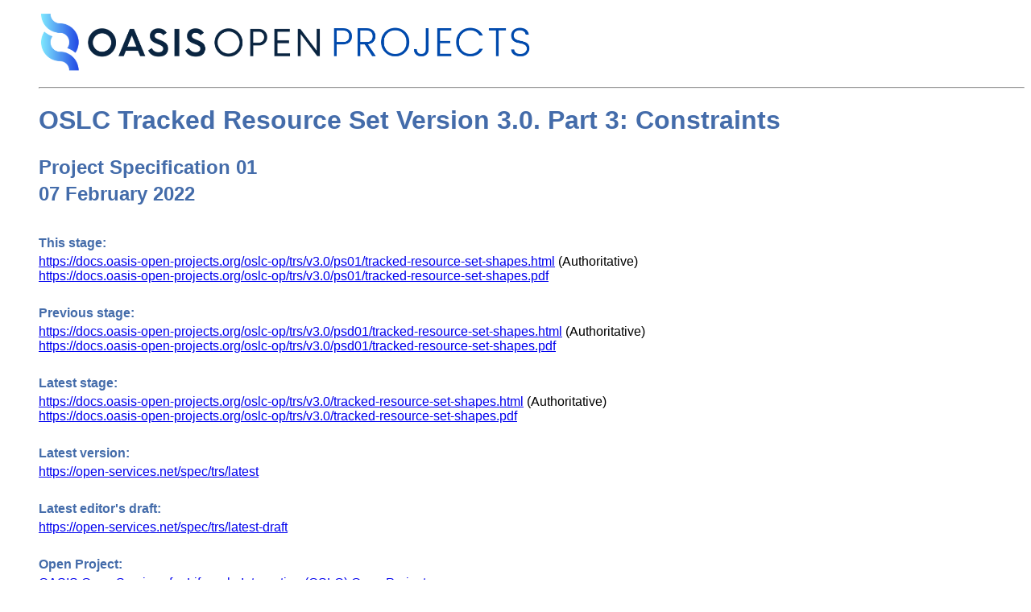

--- FILE ---
content_type: text/html
request_url: https://docs.oasis-open-projects.org/oslc-op/trs/v3.0/ps01/tracked-resource-set-shapes.html
body_size: 9756
content:
<!DOCTYPE html>
<html lang="en" typeof="bibo:Document oasis:PS" about="" property="dcterms:language" content="en">
<head>
<base href="https://docs.oasis-open-projects.org/oslc-op/trs/v3.0/ps01/tracked-resource-set-shapes.html">
    <meta charset="utf-8">
    <title>OSLC Tracked Resource Set Version 3.0. Part 3: Constraints</title>
    <meta name="description" content="Specifies the standard constraints on the OSLC Tracked Resource Set vocabulary terms.">
    
    
  <style>/*****************************************************************
 * ReSpec 3 CSS
 * Robin Berjon - http://berjon.com/
 *****************************************************************/

/* --- INLINES --- */
em.rfc2119 {
    text-transform:     lowercase;
    font-variant:       small-caps;
    font-style:         normal;
    font-weight:        bold;
    font-size:          105%;
    color:              #900;
}

h1 acronym, h2 acronym, h3 acronym, h4 acronym, h5 acronym, h6 acronym, a acronym,
h1 abbr, h2 abbr, h3 abbr, h4 abbr, h5 abbr, h6 abbr, a abbr {
    border: none;
}

dfn {
    font-weight:    bold;
}

a.internalDFN {
    color:  inherit;
    border-bottom:  1px solid #99c;
    text-decoration:    none;
}

a.externalDFN {
    color:  inherit;
    border-bottom:  1px dotted #ccc;
    text-decoration:    none;
}

a.bibref {
    text-decoration:    none;
}

cite .bibref {
    font-style: normal;
}

code {
    color:  #B02525;
    font-weight: 600;
    font-family: monospace;
}

code.escape {
    font-style: italic;
}

code.noescape {
    font-style: normal;
    color: rgb(0, 0, 0);
    font-weight: normal;
}

/* --- TOC --- */
.toc a, .tof a {
    text-decoration:    none;
}

a .secno, a .figno {
    color:  #000;
}

ul.tof, ol.tof {
    list-style: none outside none;
}

.caption {
    margin-top: 0.5em;
    font-style:   italic;
}

/* --- TABLE --- */
table.simple {
    border-spacing: 0;
    border-collapse:    collapse;
    border-bottom:  3px solid #005a9c;
}

.simple th {
    background: #005a9c;
    color:  #fff;
    padding:    3px 5px;
    text-align: left;
}

.simple th[scope="row"] {
    background: inherit;
    color:  inherit;
    border-top: 1px solid #ddd;
}

.simple td {
    padding:    3px 10px;
    border-top: 1px solid #ddd;
}

.simple tr:nth-child(even) {
    background: #f0f6ff;
}

/* --- DL --- */

dd {
    margin-bottom:  1em;
    padding-top: 5px;
    padding-bottom: 10px;
}

dd > p:first-child {
    margin-top: 0;
}

dd > p:last-child {
    margin-bottom: 0;
}
dd.p-author {
    padding-bottom: 0;
    margin-bottom:  0;
}

li {
   margin-bottom: 6px;
}

@media print {
    .removeOnSave {
        display: none;
    }
}


/* --- OASIS Open Project formatting */

#respecHeader dd {
    margin: 0;
  }

#respecHeader dt.loc-heading {
font-weight: 700;
}

h1, h2, h3, h4, dt.loc-heading {
color: #446CAA;
}

body#respecDocument h2 > #subtitle {
  line-height: 1.6em;
}

hr {
  page-break-before: always;
}

@media print {
    body > section {
        padding-top: 0 !important;
        margin-top: 0 !important;
    }

    h2 {
        margin-top: 0 !important;
    }

    hr.print {
        border: none;
    }
}


.break {
  page-break-before: always;
}

.nobreak {
  page-break-before: avoid;
}</style><style>@charset "UTF-8";
/* CSS Document */

.normal {
    font-weight: normal;
    color: black;
    font: normal 100% sans-serif;
}

.issue-open {
    border-color: #E05252;
    background: #FBE9E9;
    padding: 0.5em;
    margin: 1em 0;
    position: relative;
    clear: both;
    border-left-width: .5em;
    border-left-style: solid;
}

.issue-pending {
    border-color: #FAF602;
    background: #F7F6BC;
    padding: 0.5em;
    margin: 1em 0;
    position: relative;
    clear: both;
    border-left-width: .5em;
    border-left-style: solid;
}

.issue-closed {
    border-color: #009900;
    background: #BCF7CF;
    padding: 0.5em;
    margin: 1em 0;
    position: relative;
    clear: both;
    border-left-width: .5em;
    border-left-style: solid;
}

.issue-title {
    padding-right: 1em;
    min-width: 7.5em;
    font-weight: bold;
}

.atrisk {
    padding: 1em;
    margin: 1em 0em 0em;
    border: 1px solid #f00;
    background: #ffc;
}

.atrisktext {
    /* content:    "Feature At Risk"; */
    display: block;
    width: 150px;
    margin: -1.5em 0 0.5em 0;
    font-weight: bold;
    border: 1px solid #f00;
    background: #fff;
    padding: 3px 1em;
}

.archaic {
    background-color: rgba(238, 185, 183, 0.6);
}

.citationLabel {
    font-weight: bold;
}

.citationTitle {
    font-style: italic;
}

.red {
    color: #FF0000;
}

.indent {
    margin-left: 2em;
}

body     {
           margin-left: 3pc;
           font-family: sans-serif,arial, helvetica;
}

ul.toc {
    list-style-type: none;
}

.conformance {
    background-color: #FFFFA0;
 }

.conformance-label {
    text-transform:     lowercase;
    font-variant:       small-caps;
    font-style:         normal;
    color:              #00B900;
 }

 table.conformance-table {
    border: 1px solid gray;
    border-collapse: collapse;
    border-spacing: 0px;
    padding-left: 0.5em;
    padding-right: 1em;
    padding-top: 3px;
    padding-bottom: 0px;
    vertical-align: top;
}

table.conformance-table td {
    border: 1px solid gray;
    border-collapse: collapse;
    border-spacing: 0px;
    padding-left: 0.5em;
    padding-right: 2em;
    padding-top: 3px;
    padding-bottom: 0px;
    vertical-align: top;
}

table.conformance-table th {
    border: 1px solid gray;
    border-collapse: collapse;
    border-spacing: 0px;
    padding-left: 0.5em;
    padding-right: 2em;
    padding-top: 4px;
    padding-bottom: 2px;
    vertical-align: middle;
    text-align: left;
    font-weight: bold;
}

dl.spaced dt {
    margin-top: 12px;
    margin-bottom: 4px;
    font-weight: bold;

}
dl.spaced dd {
    margin-top: 4px;
    margin-bottom: 4px;
}

.normalText {
    color: black;
    font-family: inherit;
    font-size: 100%;
    font-weight: normal;
}

.red {
    color: #FF0000;
}
.indent {
    margin-left: 2em;
}

body     {
           margin-left: 3pc;
           font-family: sans-serif,arial, helvetica;
         }
ul.toc {
    list-style-type: none;
}

table.ruled {
    border: 1px solid gray;
    border-collapse: collapse;
    border-spacing: 0px;
    padding-left: 0.5em;
    padding-right: 1em;
    padding-top: 3px;
    padding-bottom: 0px;
    vertical-align: top;
}
table.ruled td {
    border: 1px solid gray;
    border-collapse: collapse;
    border-spacing: 0px;
    padding-left: 0.5em;
    padding-right: 1em;
    padding-top: 3px;
    padding-bottom: 0px;
    vertical-align: top;
}
table.ruled th {
    border: 1px solid gray;
    border-collapse: collapse;
    border-spacing: 0px;
    padding-left: 0.5em;
    padding-right: 1em;
    padding-top: 4px;
    padding-bottom: 2px;
    vertical-align: middle;
    text-align: center;
    font-weight: bold;
}


table.query {
    border: 1px solid gray;
    border-collapse: collapse;
    border-spacing: 0px;
    padding-left: 0.5em;
    padding-right: 1em;
    padding-top: 3px;
    padding-bottom: 0px;
    vertical-align: top;
}
table.query td {
    border: 1px solid gray;
    border-collapse: collapse;
    border-spacing: 0px;
    padding-left: 0.5em;
    padding-right: 1em;
    padding-top: 3px;
    padding-bottom: 0px;
    vertical-align: top;
}
table.query th {
    border: 1px solid gray;
    border-collapse: collapse;
    border-spacing: 0px;
    padding-left: 0.5em;
    padding-right: 1em;
    padding-top: 4px;
    padding-bottom: 2px;
    vertical-align: middle;
    text-align: center;
    font-weight: bold;
    color:  #fff;
    background: #005a9c;
}

body > section {
    padding-top: 12px;
    margin-top: 16px;
}</style><!--[if lt IE 9]><script src='https://www.w3.org/2008/site/js/html5shiv.js'></script><![endif]--></head>
  <body class="h-entry" style="" role="document" id="respecDocument"><div class="head" role="contentinfo" id="respecHeader">
  <p class="logo">
    
      <a href="https://www.oasis-open.org/" target="_blank"><img width="50%" src="https://docs.oasis-open-projects.org/templates/logo/open-projects-logo-2020-large.png" alt="OASIS Open Projects" border="0"></a>
      </p><hr class="nobreak">
    
  <p></p>
  <h1 class="title" id="title" property="dcterms:title">OSLC Tracked Resource Set Version 3.0. Part 3: Constraints</h1>
  <h2 id="project-specification-01-03-february-2022">
    
    <span property="bibo:subtitle" id="subtitle">Project Specification 01</span>
    
    
    <br>
    <span property="dcterms:issued" datatype="xsd:dateTime" content="2022-02-03T12:00:00.000Z"><time class="dt-published" datetime="2022-02-03T12:00:00.000Z">07 February 2022</time></span>
    
  </h2>
  <dl>
    
      
      <br>
      <dt class="loc-heading">This stage:</dt>
      <dd>
        <a class="u-url" href="https://docs.oasis-open-projects.org/oslc-op/trs/v3.0/ps01/tracked-resource-set-shapes.html">https://docs.oasis-open-projects.org/oslc-op/trs/v3.0/ps01/tracked-resource-set-shapes.html</a> (Authoritative)
        <br>
        
        <a class="u-url" href="https://docs.oasis-open-projects.org/oslc-op/trs/v3.0/ps01/tracked-resource-set-shapes.pdf">https://docs.oasis-open-projects.org/oslc-op/trs/v3.0/ps01/tracked-resource-set-shapes.pdf</a>
        
      </dd>
      
      
        <br><dt class="loc-heading">Previous stage:</dt>
        <dd>
          
          <a rel="dcterms:replaces" href="https://docs.oasis-open-projects.org/oslc-op/trs/v3.0/psd01/tracked-resource-set-shapes.html">https://docs.oasis-open-projects.org/oslc-op/trs/v3.0/psd01/tracked-resource-set-shapes.html</a> (Authoritative)
          <br>
          <a rel="dcterms:replaces" href="https://docs.oasis-open-projects.org/oslc-op/trs/v3.0/psd01/tracked-resource-set-shapes.pdf">https://docs.oasis-open-projects.org/oslc-op/trs/v3.0/psd01/tracked-resource-set-shapes.pdf</a>
          
          
        </dd>
      
      
      <br>
      <dt class="loc-heading">Latest stage:</dt>
      <dd>
        <a href="https://docs.oasis-open-projects.org/oslc-op/trs/v3.0/tracked-resource-set-shapes.html">https://docs.oasis-open-projects.org/oslc-op/trs/v3.0/tracked-resource-set-shapes.html</a> (Authoritative)
        
        <br>
        <a href="https://docs.oasis-open-projects.org/oslc-op/trs/v3.0/tracked-resource-set-shapes.pdf">https://docs.oasis-open-projects.org/oslc-op/trs/v3.0/tracked-resource-set-shapes.pdf</a>
        
      </dd>

      
      
      <br>
      <dt class="loc-heading">Latest version:</dt>
      <dd><a href="https://open-services.net/spec/trs/latest">https://open-services.net/spec/trs/latest</a></dd>
      
    
    
      <br><dt class="loc-heading">Latest editor's draft:</dt>
      <dd><a href="https://open-services.net/spec/trs/latest-draft">https://open-services.net/spec/trs/latest-draft</a></dd>
    
    
    
    
      <br><dt class="loc-heading">Open Project:</dt>
      <dd><a href="https://open-services.net/about/">OASIS Open Services for Lifecycle Integration (OSLC) Open Project</a></dd>
    
    
      <br><dt class="loc-heading">Project Chairs:</dt>
      <dd class="p-author h-card vcard"><span typeof="foaf:Person"><span property="foaf:name" class="p-name fn">Jim Amsden</span> (<span class="ed_mailto"><a class="u-email email" rel="foaf:mbox" href="mailto:jamsden@us.ibm.com">jamsden@us.ibm.com</a></span>), <a rel="foaf:workplaceHomepage" class="p-org org h-org h-card" href="https://www.ibm.com/">IBM</a></span>
</dd>
<dd class="p-author h-card vcard"><span typeof="foaf:Person"><span property="foaf:name" class="p-name fn">Andrii Berezovskyi</span> (<span class="ed_mailto"><a class="u-email email" rel="foaf:mbox" href="mailto:andriib@kth.se">andriib@kth.se</a></span>), <a rel="foaf:workplaceHomepage" class="p-org org h-org h-card" href="https://www.kth.se/">KTH</a></span>
</dd>

    
    <br><dt class="loc-heading">Editor:</dt>
    <dd class="p-author h-card vcard" rel="bibo:editor" inlist=""><span typeof="foaf:Person"><span property="foaf:name" class="p-name fn">Nick Crossley</span> (<span class="ed_mailto"><a class="u-email email" rel="foaf:mbox" href="mailto:nick_crossley@us.ibm.com">nick_crossley@us.ibm.com</a></span>), <a rel="foaf:workplaceHomepage" class="p-org org h-org h-card" href="http://www.ibm.com">IBM</a></span>
</dd>

    
    
    
     <br><dt class="loc-heading">Additional components:</dt>
     <dd>This specification is one component of a Work Product that also includes:
     <ul>
     
       <li>
       <span class="citationTitle">OSLC TRS Version 3.0. Part 1: Specification</span>.
       <a href="https://docs.oasis-open-projects.org/oslc-op/trs/v3.0/ps01/tracked-resource-set.html">https://docs.oasis-open-projects.org/oslc-op/trs/v3.0/ps01/tracked-resource-set.html</a>
       </li>
     
       <li>
       <span class="citationTitle">OSLC TRS Version 3.0. Part 2: Vocabulary</span>.
       <a href="https://docs.oasis-open-projects.org/oslc-op/trs/v3.0/ps01/tracked-resource-set-vocab.html">https://docs.oasis-open-projects.org/oslc-op/trs/v3.0/ps01/tracked-resource-set-vocab.html</a>
       </li>
     
       <li>
       <span class="citationTitle">OSLC TRS Version 3.0. Part 3: Constraints (this document)</span>.
       <a href="https://docs.oasis-open-projects.org/oslc-op/trs/v3.0/ps01/tracked-resource-set-shapes.html">https://docs.oasis-open-projects.org/oslc-op/trs/v3.0/ps01/tracked-resource-set-shapes.html</a>
       </li>
     
       <li>
       <span class="citationTitle">OSLC TRS Version 3.0: Part 4: Machine-readable RDF Vocabulary</span>.
       <a href="https://docs.oasis-open-projects.org/oslc-op/trs/v3.0/ps01/trs-vocab.ttl">https://docs.oasis-open-projects.org/oslc-op/trs/v3.0/ps01/trs-vocab.ttl</a>
       </li>
     
       <li>
       <span class="citationTitle">OSLC TRS Version 3.0: Part 5: Machine-readable Resource Shapes</span>.
       <a href="https://docs.oasis-open-projects.org/oslc-op/trs/v3.0/ps01/trs-shapes.ttl">https://docs.oasis-open-projects.org/oslc-op/trs/v3.0/ps01/trs-shapes.ttl</a>
       </li>
     
     </ul></dd>
    
    
    
    
     <br><dt class="loc-heading">RDF Namespaces:</dt>
     
       
          <dd><a href="http://open-services.net/ns/core/trs#">http://open-services.net/ns/core/trs#</a></dd>
       
     
       
          <dd><a href="http://open-services.net/ns/core/trspatch#">http://open-services.net/ns/core/trspatch#</a></dd>
       
     
    
    <br><dt class="loc-heading">Abstract:</dt>
    <dd>
      <p>This specification defines standard constraints on the vocabulary for Tracked Resource Sets.</p>
    </dd>
    <br><dt class="loc-heading">Status:</dt>
    <dd>
  
    <p>
      This document was last revised or approved by the <a href="https://open-services.net/about/">OASIS Open Services for Lifecycle Integration (OSLC) Open Project</a> on the above date.
      The level of approval is also listed above.
      Check the “Latest stage” location noted above for possible later revisions of this document.
      Any other numbered Versions and other technical work produced by the Open Project are listed at
      <a href="https://open-services.net/about/">https://open-services.net/about/</a>.
    </p>
    <p>
      Comments on this work can be provided by opening issues in the project repository
      or by sending email to the project’s public comment list
      <a href="mailto:oslc-op@lists.oasis-open-projects.org">oslc-op@lists.oasis-open-projects.org</a>.
    </p>
    <p>
        
      Note that any machine-readable content
      (<a href="https://www.oasis-open.org/policies-guidelines/tc-process-2017-05-26/#wpComponentsCompLang">Computer Language Definitions</a>)
      declared Normative for this Work Product is provided in separate plain text files.
      In the event of a discrepancy between any such plain text file and display content
      in the Work Product's prose narrative document(s), the content in the separate plain text file prevails.
    </p>
    
    
  

</dd>
    <br><dt class="loc-heading">Citation format:</dt>
    <dd>When referencing this specification the following citation format should be used:
    <p>
    <span class="citationLabel"><strong>[OSLC-TRS-v3.0]</strong></span><br>
    <span class="citationTitle">OSLC Tracked Resource Set Version 3.0. Part 3: Constraints</span>.
    Edited by Nick Crossley.
    07 February 2022.
    OASIS  Project Specification 01.
     <a class="u-url" href="https://docs.oasis-open-projects.org/oslc-op/trs/v3.0/ps01/tracked-resource-set-shapes.html">https://docs.oasis-open-projects.org/oslc-op/trs/v3.0/ps01/tracked-resource-set-shapes.html</a>.
     Latest stage: <a href="https://docs.oasis-open-projects.org/oslc-op/trs/v3.0/tracked-resource-set-shapes.html">https://docs.oasis-open-projects.org/oslc-op/trs/v3.0/tracked-resource-set-shapes.html</a>.
    </p>
    </dd>
  </dl>
  
  
</div>
    
    <hr class="print">

<h2 id="notices">Notices</h2>

  <p class="copyright">Copyright ©
    
    OASIS Open
    2022.
    All Rights Reserved.
  </p>
  <p>All capitalized terms in the following text have the meanings assigned to them in the
    OASIS Intellectual Property Rights Policy (the "OASIS IPR Policy").
    The full <a href="https://www.oasis-open.org/policies-guidelines/ipr/">Policy</a>
    may be found at the OASIS website.
  </p>

  
    <p>
      This specification is published under the <a href="https://creativecommons.org/licenses/by/4.0/legalcode">Attribution 4.0 International (CC BY 4.0)</a>.
      
        
          Portions of this specification are also provided under the <a href="https://www.apache.org/licenses/LICENSE-2.0">Apache License 2.0</a>.
        
      
    </p><p>All contributions made to this project have been made under the
      <a href="https://www.oasis-open.org/policies-guidelines/open-projects-process#individual-cla-exhibit">OASIS Contributor License Agreement (CLA)</a>.</p>
    <p></p>
    <p>
    For information on whether any patents have been disclosed that may be essential to implementing this specification,
    and any offers of patent licensing terms,
    please refer to the
    <a href="https://github.com/oasis-open-projects/administration/blob/master/IPR_STATEMENTS.md#open-services-for-lifecycle-collaboration-oslc-open-project">
    Open Projects IPR Statements page</a>.
    </p>
  
     <p>
       This document and translations of it may be copied and furnished to others,
       and derivative works that comment on or otherwise explain it or assist in its implementation
       may be prepared, copied, published, and distributed, in whole or in part,
       without restriction of any kind, provided that the above copyright notice
       and this section are included on all such copies and derivative works.
       However, this document itself may not be modified in any way,
       including by removing the copyright notice or references to OASIS,
       except as needed for the purpose of developing any document or deliverable
       produced by an OASIS Open Project or OASIS Technical Committee
       (in which case the rules applicable to copyrights,
       as set forth in the OASIS IPR Policy, must be followed)
       or as required to translate it into languages other than English.
     </p>
     <p>
       The limited permissions granted above are perpetual and will not be revoked by OASIS
       or its successors or assigns.
     </p>
     <p>
       This document and the information contained herein is provided on an "AS IS" basis
       and OASIS DISCLAIMS ALL WARRANTIES, EXPRESS OR IMPLIED, INCLUDING BUT NOT LIMITED TO ANY WARRANTY
       THAT THE USE OF THE INFORMATION HEREIN WILL NOT INFRINGE ANY OWNERSHIP RIGHTS OR ANY IMPLIED
       WARRANTIES OF MERCHANTABILITY OR FITNESS FOR A PARTICULAR PURPOSE.
     </p>
     <p>
       OASIS requests that any OASIS Party or any other party that believes it has patent claims
       that would necessarily be infringed by implementations of this OASIS Project Specification
       or OASIS Standard, to notify the OASIS TC Administrator and provide an indication of its
       willingness to grant patent licenses to such patent claims in a manner consistent with the
       IPR Mode of the OASIS Technical Committee that produced this specification.
     </p>
     <p>
       OASIS invites any party to contact the OASIS TC Administrator if it is aware of a claim of ownership
       of any patent claims that would necessarily be infringed by implementations of this specification
       by a patent holder that is not willing to provide a license to such patent claims in a manner
       consistent with the IPR Mode of the OASIS Open Project that produced this specification.
       OASIS may include such claims on its website, but disclaims any obligation to do so.
     </p>
     <p>
       OASIS takes no position regarding the validity or scope of any intellectual property
       or other rights that might be claimed to pertain to the implementation or use of
       the technology described in this document or the extent to which any license under
       such rights might or might not be available;
       neither does it represent that it has made any effort to identify any such rights.
       Information on OASIS' procedures with respect to rights in any document or deliverable
       produced by an OASIS Technical Committee can be found on the OASIS website.
       Copies of claims of rights made available for publication and any assurances of licenses
       to be made available, or the result of an attempt made to obtain a general license
       or permission for the use of such proprietary rights by implementers or users of this
       OASIS Open Project Specification or OASIS Standard, can be obtained from the OASIS TC Administrator.
       OASIS makes no representation that any information or list of intellectual property rights
       will at any time be complete, or that any claims in such list are, in fact, Essential Claims.
     </p>
    
     <p>
       The name "OASIS" is a trademark of <a href="https://www.oasis-open.org">OASIS</a>,
       the owner and developer of this specification,
       and should be used only to refer to the organization and its official outputs.
       OASIS welcomes reference to, and implementation and use of, specifications,
       while reserving the right to enforce its marks against misleading uses. Please see
       <a href="https://www.oasis-open.org/policies-guidelines/trademark/">https://www.oasis-open.org/policies-guidelines/trademark/</a>
       for above guidance.
     </p><hr class="print"><section id="toc"><h2 class="introductory" aria-level="1" role="heading" id="h2_toc">Table of Contents</h2><ul class="toc" role="directory" id="respecContents"><li class="tocline"><a href="#intro" class="tocxref"><span class="secno">1. </span>Introduction</a><ul class="toc"><li class="tocline"><a href="#conventions" class="tocxref"><span class="secno">1.1 </span>Typographical Conventions and Use of RFC Terms</a><ul class="toc"><li class="tocline"><a href="#references" class="tocxref"><span class="secno">1.1.1 </span>References</a><ul class="toc"></ul></li></ul></li><li class="tocline"><a href="#resourceConstraints" class="tocxref"><span class="secno">1.2 </span>Resource Constraints</a><ul class="toc"><li class="tocline"><a href="#TrackedResourceSetShape" class="tocxref"><span class="secno">1.2.1 </span>Resource: TrackedResourceSetShape</a></li><li class="tocline"><a href="#BaseShape" class="tocxref"><span class="secno">1.2.2 </span>Resource: BaseShape</a></li><li class="tocline"><a href="#ChangeLogShape" class="tocxref"><span class="secno">1.2.3 </span>Resource: ChangeLogShape</a></li><li class="tocline"><a href="#CreationEventShape" class="tocxref"><span class="secno">1.2.4 </span>Resource: CreationEventShape</a></li><li class="tocline"><a href="#ModificationEventShape" class="tocxref"><span class="secno">1.2.5 </span>Resource: ModificationEventShape</a></li><li class="tocline"><a href="#DeletionEventShape" class="tocxref"><span class="secno">1.2.6 </span>Resource: DeletionEventShape</a></li></ul></li><li class="tocline"><a href="#conformance" class="tocxref"><span class="secno">1.3 </span>Conformance</a></li></ul></li></ul></section>
    
    <hr class="print"><section id="intro" class="informative" typeof="bibo:Chapter" resource="#intro" rel="bibo:Chapter">
      <!--OddPage--><h2 aria-level="1" role="heading" id="h2_intro"><span class="secno">1. </span>Introduction</h2><p><em>This section is non-normative.</em></p>
      <p>This specification defines standard constraints on the vocabulary for Tracked Resource Sets.</p>
      <p>
        RDF vocabularies define the terms and resources for a domain of interest, in this case, OSLC Tracked Resource
        Sets. These vocabularies are often specified in an open manner, without providing information such as property
        domain and range assertions, cardinalities, etc. This helps keep the vocabulary applicable for a wide range of
        uses and furthering integration with other vocabularies.
      </p>

      <p>
        However, it is often desirable to closed down a vocabulary with specific constraints to facilitate using the
        vocabulary for a specific purpose. This document specifies the constraints for using the OSLC Tracked Resource
        Set vocabulary in OSLC. Different sets of constraints may be applied to a vocabulary in order to tailor its use,
        without overly constraining the vocabulary for other usages.
      </p>

      <p>
        These constraints apply to the core vocabulary defined in
        <a href="tracked-resource-set-vocab.html">OSLC Tracked Resource Set Version 3.0. Part 2: Vocabulary</a>.
      </p>
      <p>
        Note that this document is informative; the normative document for the vocabulary is the machine-readable source
        in [<cite><a class="bibref" href="#bib-VOCAB">VOCAB</a></cite>].
      </p>
      <section id="conventions" class="informative" typeof="bibo:Chapter" resource="#conventions" rel="bibo:Chapter"><h3 aria-level="2" role="heading" id="h3_conventions"><span class="secno">1.1 </span>Typographical Conventions and Use of RFC Terms</h3><p><em>This section is non-normative.</em></p>
<p>
  As well as sections marked as non-normative, all authoring guidelines, diagrams, examples,
  and notes in this specification are non-normative. Everything else in this specification is
  normative.
</p>
<p>
  The key words "<em class="rfc2119" title="MUST">MUST</em>", "<em class="rfc2119" title="MUST NOT">MUST NOT</em>", "<em class="rfc2119" title="REQUIRED">REQUIRED</em>", "<em class="rfc2119" title="SHALL">SHALL</em>", "<em class="rfc2119" title="SHALL NOT">SHALL NOT</em>", "<em class="rfc2119" title="SHOULD">SHOULD</em>", "<em class="rfc2119" title="SHOULD NOT">SHOULD NOT</em>",
  "<em class="rfc2119" title="RECOMMENDED">RECOMMENDED</em>", "<em class="rfc2119" title="NOT RECOMMENDED">NOT RECOMMENDED</em>", "<em class="rfc2119" title="MAY">MAY</em>", and "<em class="rfc2119" title="OPTIONAL">OPTIONAL</em>"
  in this specification are to be interpreted as described in
  <a href="https://tools.ietf.org/html/bcp14">BCP 14</a>
  [<cite><a class="bibref" href="#bib-RFC2119">RFC2119</a></cite>] [<cite><a class="bibref" href="#bib-RFC8174">RFC8174</a></cite>]
  when, and only when, they appear in all capitals, as shown here.
</p>

      <section id="references" typeof="bibo:Chapter" resource="#references" rel="bibo:Chapter">
        <h4 aria-level="3" role="heading" id="h4_references"><span class="secno">1.1.1 </span>References</h4>
      <section id="normative-references" typeof="bibo:Chapter" resource="#normative-references" rel="bibo:Chapter"><h5 aria-level="4" role="heading" id="h5_normative-references"><span class="secno">1.1.1.1 </span>Normative references</h5><dl class="bibliography" about=""><dt id="bib-RFC2119">[RFC2119]</dt><dd rel="dcterms:requires">S. Bradner. <a href="https://www.rfc-editor.org/rfc/rfc2119"><cite>Key words for use in RFCs to Indicate Requirement Levels</cite></a>. IETF, March 1997. Best Current Practice. URL: <a href="https://www.rfc-editor.org/rfc/rfc2119">https://www.rfc-editor.org/rfc/rfc2119</a>
</dd><dt id="bib-RFC8174">[RFC8174]</dt><dd rel="dcterms:requires">B. Leiba. <a href="https://www.rfc-editor.org/rfc/rfc8174"><cite>Ambiguity of Uppercase vs Lowercase in RFC 2119 Key Words</cite></a>. IETF, May 2017. Best Current Practice. URL: <a href="https://www.rfc-editor.org/rfc/rfc8174">https://www.rfc-editor.org/rfc/rfc8174</a>
</dd></dl></section><section id="informative-references" typeof="bibo:Chapter" resource="#informative-references" rel="bibo:Chapter"><h5 aria-level="4" role="heading" id="h5_informative-references"><span class="secno">1.1.1.2 </span>Informative references</h5><dl class="bibliography" about=""><dt id="bib-VOCAB">[VOCAB]</dt><dd rel="dcterms:references">Nick Crossley; Frank Budinsky. <a href="https://docs.oasis-open-projects.org/oslc-op/trs/v3.0/ps01/trs-vocab.ttl"><cite>OSLC TRS Version 3.0: Part 3: Machine-readable vocabulary</cite></a>. http://open-services.net. Finalization. URL: <a href="https://docs.oasis-open-projects.org/oslc-op/trs/v3.0/ps01/trs-vocab.ttl">https://docs.oasis-open-projects.org/oslc-op/trs/v3.0/ps01/trs-vocab.ttl</a>
</dd></dl></section></section>
    </section>

    <section id="resourceConstraints" typeof="bibo:Chapter" resource="#resourceConstraints" rel="bibo:Chapter">
      <h3 aria-level="2" role="heading" id="h3_resourceConstraints"><span class="secno">1.2 </span>Resource Constraints</h3>
      <p>
        This section specifies the constraints for Tracked Resource Set resources. The resource properties are not
        limited to the ones defined in this specification, TRS Servers may provide additional properties. It is
        recommended that any additional properties exist in their own unique namespace and not use the namespaces
        defined in these specifications.
      </p>

      <section id="TrackedResourceSetShape" typeof="bibo:Chapter" resource="#TrackedResourceSetShape" rel="bibo:Chapter">
        <h4 aria-level="3" role="heading" id="h4_TrackedResourceSetShape"><span class="secno">1.2.1 </span>Resource: TrackedResourceSetShape</h4>
        <p></p>

        
<ul>
<!--li><strong>Name:</strong> <code>TrackedResourceSet</code></li-->
<li><strong>Describes: </strong> <code>http://open-services.net/ns/core/trs#TrackedResourceSet</code></li>
<li><strong>Summary:</strong> The shape of a TrackedResourceSet</li>
<li><strong>Description:</strong> A Tracked Resource Set provides a representation of the current state of a set of Tracked Resources.</li>
</ul>


<b>TrackedResourceSet Properties</b>

<table class="simple">
<thead>
<tr>
  <th><em>Prefixed Name</em></th>
  <th><em>Occurs</em></th>
  <th><em>Read-only</em></th>
  <th><em>Value-type</em></th>
  <th><em>Representation</em></th>
  <th><em>Range</em></th>
  <th><em>Description</em></th>
</tr>
</thead>
<tbody>

<tr>
  <td><code>rdf:type</code></td>
  <td>One-or-many</td>
  <td>unspecified</td>
  <td>Resource</td>
  <td>Reference</td>
  <td><code>rdfs:Class</code></td>
  <td>A resource type URI. <span class="conformance" id="cc-a-tracked-resource-set-must-have-at-least-the-resource-type-trs-trackedresourceset"><a id="#cc-a-tracked-resource-set-must-have-at-least-the-resource-type-trs-trackedresourceset"></a>A tracked resource set <em class="rfc2119" title="MUST">MUST</em> have at least the resource type <code>trs:TrackedResourceSet</code> <span class="conformance-label">[CC-1]</span></span>.</td>
</tr>

<tr>
  <td><code>trs:base</code></td>
  <td>Exactly-one</td>
  <td>true</td>
  <td>Resource</td>
  <td>Reference</td>
  <td><code>trs:Base</code></td>
  <td>An enumeration of the resources in the Tracked Resource Set. <span class="conformance" id="cc-this-should-be-a-reference-to-a-separate-resource-not-returned-inline-with-the-tracked-resource-set-itself"><a id="#cc-this-should-be-a-reference-to-a-separate-resource-not-returned-inline-with-the-tracked-resource-set-itself"></a>This <em class="rfc2119" title="SHOULD">SHOULD</em> be a reference to a separate resource, not returned inline with the Tracked Resource Set itself <span class="conformance-label">[CC-2]</span></span>.</td>
</tr>

<tr>
  <td><code>trs:changeLog</code></td>
  <td>Exactly-one</td>
  <td>true</td>
  <td>AnyResource</td>
  <td>Inline</td>
  <td><code>trs:ChangeLog</code></td>
  <td>A Change Log providing an ordered series of incremental adjustments to the Tracked Resource Set.
<span class="conformance" id="cc-the-tracked-resource-set-representation-must-contain-the-triples-for-the-referenced-change-log-i.e.-via-a-blank-node-or-an-inline-named-resource-including-the-change-events-for-the-first-page-of-changes"><a id="#cc-the-tracked-resource-set-representation-must-contain-the-triples-for-the-referenced-change-log-i.e.-via-a-blank-node-or-an-inline-named-resource-including-the-change-events-for-the-first-page-of-changes"></a>The Tracked Resource Set representation <em class="rfc2119" title="MUST">MUST</em> contain the triples for the referenced Change Log
(i.e., via a blank node, or an inline named resource),
including the Change Events for the first page of changes <span class="conformance-label">[CC-3]</span></span>.</td>
</tr>

</tbody></table>
      </section>

      <section id="BaseShape" typeof="bibo:Chapter" resource="#BaseShape" rel="bibo:Chapter">
        <h4 aria-level="3" role="heading" id="h4_BaseShape"><span class="secno">1.2.2 </span>Resource: BaseShape</h4>
        <p></p>

        
<ul>
<!--li><strong>Name:</strong> <code>Base</code></li-->
<li><strong>Describes: </strong> <code>http://open-services.net/ns/core/trs#Base</code></li>
<li><strong>Summary:</strong> The shape of a Base</li>
<li><strong>Description:</strong> A Base is an ldp:DirectContainer that enumerates the members of a Tracked Resource Set at the time the Base was computed.</li>
</ul>


<b>Base Properties</b>

<table class="simple">
<thead>
<tr>
  <th><em>Prefixed Name</em></th>
  <th><em>Occurs</em></th>
  <th><em>Read-only</em></th>
  <th><em>Value-type</em></th>
  <th><em>Representation</em></th>
  <th><em>Range</em></th>
  <th><em>Description</em></th>
</tr>
</thead>
<tbody>

<tr>
  <td><code>ldp:hasMemberRelation</code></td>
  <td>Exactly-one</td>
  <td>true</td>
  <td>Resource</td>
  <td>Reference</td>
  <td>Unspecified</td>
  <td>The membership predicate for this Base container.</td>
</tr>

<tr>
  <td><code>ldp:member</code></td>
  <td>Zero-or-many</td>
  <td>true</td>
  <td>Resource</td>
  <td>Reference</td>
  <td>Unspecified</td>
  <td>A Tracked Resource that is a member of the Tracked Resource Set.
<code>ldp:member</code> is the preferred predicate,
but the actual predicate is indicated by <code>ldp:hasMemberRelation</code>.</td>
</tr>

<tr>
  <td><code>rdf:type</code></td>
  <td>Zero-or-many</td>
  <td>unspecified</td>
  <td>Resource</td>
  <td>Reference</td>
  <td><code>rdfs:Class</code></td>
  <td>A resource type URI. Clients can infer a resource type of <code>trs:Base</code>, or its superclass <code>ldp:DirectContainer</code>.</td>
</tr>

<tr>
  <td><code>trs:cutoffEvent</code></td>
  <td>Exactly-one</td>
  <td>true</td>
  <td>AnyResource</td>
  <td>Either</td>
  <td><code>trs:Deletion</code>, <code>trs:Modification</code>, <code>trs:Creation</code></td>
  <td>The URI of an entry in the Change Log at and after which all changes have already been included in the Base.</td>
</tr>

</tbody></table>
      </section>

      <section id="ChangeLogShape" typeof="bibo:Chapter" resource="#ChangeLogShape" rel="bibo:Chapter">
        <h4 aria-level="3" role="heading" id="h4_ChangeLogShape"><span class="secno">1.2.3 </span>Resource: ChangeLogShape</h4>
        <p></p>

        
<ul>
<!--li><strong>Name:</strong> <code>ChangeLog</code></li-->
<li><strong>Describes: </strong> <code>http://open-services.net/ns/core/trs#ChangeLog</code></li>
<li><strong>Summary:</strong> The shape of a ChangeLog</li>
<li><strong>Description:</strong> A Change Log describes what resources have been created, modified or deleted, and when.</li>
</ul>


<b>ChangeLog Properties</b>

<table class="simple">
<thead>
<tr>
  <th><em>Prefixed Name</em></th>
  <th><em>Occurs</em></th>
  <th><em>Read-only</em></th>
  <th><em>Value-type</em></th>
  <th><em>Representation</em></th>
  <th><em>Range</em></th>
  <th><em>Description</em></th>
</tr>
</thead>
<tbody>

<tr>
  <td><code>trs:change</code></td>
  <td>Zero-or-many</td>
  <td>true</td>
  <td>Resource</td>
  <td>Inline</td>
  <td><code>trs:Deletion</code>, <code>trs:Modification</code>, <code>trs:Creation</code></td>
  <td>An inline resource describing a change to a Tracked Resource.
<span class="conformance" id="cc-change-events-must-have-uris-i.e.-they-cannot-be-blank-nodes-to-allow-clients-to-recognize-entries-they-have-seen-before.x"><a id="#cc-change-events-must-have-uris-i.e.-they-cannot-be-blank-nodes-to-allow-clients-to-recognize-entries-they-have-seen-before.x"></a>Change Events <em class="rfc2119" title="MUST">MUST</em> have URIs (i.e., they cannot be blank nodes) to allow clients to recognize entries they have seen before. <span class="conformance-label">[CC-4]</span></span>
<span class="conformance" id="cc-the-uri-is-used-to-identify-an-event-it-need-not-be-dereferenceable-and-may-be-a-urn.x"><a id="#cc-the-uri-is-used-to-identify-an-event-it-need-not-be-dereferenceable-and-may-be-a-urn.x"></a>The URI is used to identify an event; it need not be dereferenceable, and <em class="rfc2119" title="MAY">MAY</em> be a URN. <span class="conformance-label">[CC-5]</span></span>
<span class="conformance" id="cc-the-uri-of-a-change-event-must-be-guaranteed-unique-even-if-order-numbers-get-reused-in-the-wake-of-a-server-rollback"><a id="#cc-the-uri-of-a-change-event-must-be-guaranteed-unique-even-if-order-numbers-get-reused-in-the-wake-of-a-server-rollback"></a>The URI of a Change Event <em class="rfc2119" title="MUST">MUST</em> be guaranteed unique, even if order numbers get reused in the wake of a Server rollback <span class="conformance-label">[CC-6]</span></span>.</td>
</tr>

<tr>
  <td><code>trs:previous</code></td>
  <td>Zero-or-one</td>
  <td>true</td>
  <td>AnyResource</td>
  <td>Either</td>
  <td><code>trs:ChangeLog</code></td>
  <td>The continuation of the Change Log, containing the next group of chronologically earlier Change Events.</td>
</tr>

</tbody></table>
      </section>

      <section id="CreationEventShape" typeof="bibo:Chapter" resource="#CreationEventShape" rel="bibo:Chapter">
        <h4 aria-level="3" role="heading" id="h4_CreationEventShape"><span class="secno">1.2.4 </span>Resource: CreationEventShape</h4>
        <p></p>

        
<ul>
<!--li><strong>Name:</strong> <code>Creation</code></li-->
<li><strong>Describes: </strong> <code>http://open-services.net/ns/core/trs#Creation</code></li>
<li><strong>Summary:</strong> Creation Event</li>
<li><strong>Description:</strong> Represents the creation or modification of a resource at a point in time.</li>
</ul>


<b>Creation Properties</b>

<table class="simple">
<thead>
<tr>
  <th><em>Prefixed Name</em></th>
  <th><em>Occurs</em></th>
  <th><em>Read-only</em></th>
  <th><em>Value-type</em></th>
  <th><em>Representation</em></th>
  <th><em>Range</em></th>
  <th><em>Description</em></th>
</tr>
</thead>
<tbody>

<tr>
  <td><code>trs:changed</code></td>
  <td>Exactly-one</td>
  <td>true</td>
  <td>Resource</td>
  <td>Reference</td>
  <td>Unspecified</td>
  <td>The resource that has been created, modified, or deleted.</td>
</tr>

<tr>
  <td><code>trs:order</code></td>
  <td>Exactly-one</td>
  <td>true</td>
  <td>integer</td>
  <td>N/A</td>
  <td>Unspecified</td>
  <td>A non-negative integer number indicating the sequence in time of the Change Event. <span class="conformance" id="cc-there-may-be-gaps-in-the-sequence"><a id="#cc-there-may-be-gaps-in-the-sequence"></a>There <em class="rfc2119" title="MAY">MAY</em> be gaps in the sequence <span class="conformance-label">[CC-7]</span></span>, but <span class="conformance" id="cc-a-more-recently-available-change-event-must-have-a-larger-number-than-any-previously-avalable-change-event-as-accessed-by-get-on-the-change-log"><a id="#cc-a-more-recently-available-change-event-must-have-a-larger-number-than-any-previously-avalable-change-event-as-accessed-by-get-on-the-change-log"></a>a more recently available Change Event <em class="rfc2119" title="MUST">MUST</em> have a larger number than any previously avalable Change Event as accessed by GET on the change log <span class="conformance-label">[CC-8]</span></span>.</td>
</tr>

<tr>
  <td><code>trspatch:afterETag</code></td>
  <td>Zero-or-one</td>
  <td>true</td>
  <td>string</td>
  <td>N/A</td>
  <td>Unspecified</td>
  <td>This property, when present, gives the final HTTP entity tag of the resource referenced in the <code>trs:changed property</code> - the entity-tag value that would have been returned in the HTTP ETag response header if the resource had been retrieved immediately after the change.
Clients can use this as the expected <code>trspatch:beforeETag</code> value in a chain of patch events for a tracked resource.</td>
</tr>

<tr>
  <td><code>trspatch:beforeETag</code></td>
  <td>Zero-or-one</td>
  <td>true</td>
  <td>string</td>
  <td>N/A</td>
  <td>Unspecified</td>
  <td>This property, when present, gives the initial HTTP entity tag of the antecedent resource for a patch event. This is the entity-tag value that would be returned in the HTTP ETag response header if the antecedent resource had been retrieved immediately before the change.
If this property is missing, or if the entity-tag value does not match the current state of the antecedent resource, the patch should be ignored and the event treated as a normal modification event.</td>
</tr>

<tr>
  <td><code>trspatch:createdFrom</code></td>
  <td>Zero-or-one</td>
  <td>true</td>
  <td>Resource</td>
  <td>Reference</td>
  <td>Unspecified</td>
  <td><span class="conformance" id="cc-this-property-must-not-be-present-unless-the-trspatch-rdfpatch-property-is-also-present"><a id="#cc-this-property-must-not-be-present-unless-the-trspatch-rdfpatch-property-is-also-present"></a>This property <em class="rfc2119" title="MUST NOT">MUST NOT</em> be present unless the <code>trspatch:rdfPatch</code> property is also present <span class="conformance-label">[CC-9]</span></span>, indicating this change event is annotated with a patch.
This property, when present, identifies the antecedent resource to be used to define the "before" state of the patch. If omitted, the antecedent resource is the resource referenced in the <code>trs:changed</code> property.</td>
</tr>

<tr>
  <td><code>trspatch:rdfPatch</code></td>
  <td>Zero-or-one</td>
  <td>true</td>
  <td>string</td>
  <td>N/A</td>
  <td>Unspecified</td>
  <td>This property, when present, describes a patch to be applied to the antecedent resource’s RDF representation. A patch cannot describe a change to the non-RDF contents of a resource.
The result of applying the patch describes the representation of the resource referenced in the <code>trs:changed</code> property immediately after this change event.
This property is used with <code>trs:Modification</code> and <code>trs:Creation Change Events</code>; it is not meaningful for <code>trs:Deletion</code> Change Events. The format of the patch property is defined at <a href="#trs-patch">TRS Patch</a>.</td>
</tr>

</tbody></table>
      </section>

      <section id="ModificationEventShape" typeof="bibo:Chapter" resource="#ModificationEventShape" rel="bibo:Chapter">
        <h4 aria-level="3" role="heading" id="h4_ModificationEventShape"><span class="secno">1.2.5 </span>Resource: ModificationEventShape</h4>
        <p></p>

        
<ul>
<!--li><strong>Name:</strong> <code>Modification</code></li-->
<li><strong>Describes: </strong> <code>http://open-services.net/ns/core/trs#Modification</code></li>
<li><strong>Summary:</strong> Modification Event</li>
<li><strong>Description:</strong> Represents the creation or modification of a resource at a point in time.</li>
</ul>


<b>Modification Properties</b>

<table class="simple">
<thead>
<tr>
  <th><em>Prefixed Name</em></th>
  <th><em>Occurs</em></th>
  <th><em>Read-only</em></th>
  <th><em>Value-type</em></th>
  <th><em>Representation</em></th>
  <th><em>Range</em></th>
  <th><em>Description</em></th>
</tr>
</thead>
<tbody>

<tr>
  <td><code>trs:changed</code></td>
  <td>Exactly-one</td>
  <td>true</td>
  <td>Resource</td>
  <td>Reference</td>
  <td>Unspecified</td>
  <td>The resource that has been created, modified, or deleted.</td>
</tr>

<tr>
  <td><code>trs:order</code></td>
  <td>Exactly-one</td>
  <td>true</td>
  <td>integer</td>
  <td>N/A</td>
  <td>Unspecified</td>
  <td>A non-negative integer number indicating the sequence in time of the Change Event. <span class="conformance" id="cc-there-may-be-gaps-in-the-sequence-1"><a id="#cc-there-may-be-gaps-in-the-sequence-1"></a>There <em class="rfc2119" title="MAY">MAY</em> be gaps in the sequence <span class="conformance-label">[CC-10]</span></span>, but <span class="conformance" id="cc-a-more-recently-available-change-event-must-have-a-larger-number-than-any-previously-avalable-change-event-as-accessed-by-get-on-the-change-log-1"><a id="#cc-a-more-recently-available-change-event-must-have-a-larger-number-than-any-previously-avalable-change-event-as-accessed-by-get-on-the-change-log-1"></a>a more recently available Change Event <em class="rfc2119" title="MUST">MUST</em> have a larger number than any previously avalable Change Event as accessed by GET on the change log <span class="conformance-label">[CC-11]</span></span>.</td>
</tr>

<tr>
  <td><code>trspatch:afterETag</code></td>
  <td>Zero-or-one</td>
  <td>true</td>
  <td>string</td>
  <td>N/A</td>
  <td>Unspecified</td>
  <td>This property, when present, gives the final HTTP entity tag of the resource referenced in the <code>trs:changed property</code> - the entity-tag value that would have been returned in the HTTP ETag response header if the resource had been retrieved immediately after the change.
Clients can use this as the expected <code>trspatch:beforeETag</code> value in a chain of patch events for a tracked resource.</td>
</tr>

<tr>
  <td><code>trspatch:beforeETag</code></td>
  <td>Zero-or-one</td>
  <td>true</td>
  <td>string</td>
  <td>N/A</td>
  <td>Unspecified</td>
  <td>This property, when present, gives the initial HTTP entity tag of the antecedent resource for a patch event. This is the entity-tag value that would be returned in the HTTP ETag response header if the antecedent resource had been retrieved immediately before the change.
If this property is missing, or if the entity-tag value does not match the current state of the antecedent resource, the patch should be ignored and the event treated as a normal modification event.</td>
</tr>

<tr>
  <td><code>trspatch:createdFrom</code></td>
  <td>Zero-or-one</td>
  <td>true</td>
  <td>Resource</td>
  <td>Reference</td>
  <td>Unspecified</td>
  <td><span class="conformance" id="cc-this-property-must-not-be-present-unless-the-trspatch-rdfpatch-property-is-also-present-1"><a id="#cc-this-property-must-not-be-present-unless-the-trspatch-rdfpatch-property-is-also-present-1"></a>This property <em class="rfc2119" title="MUST NOT">MUST NOT</em> be present unless the <code>trspatch:rdfPatch</code> property is also present <span class="conformance-label">[CC-12]</span></span>, indicating this change event is annotated with a patch.
This property, when present, identifies the antecedent resource to be used to define the "before" state of the patch. If omitted, the antecedent resource is the resource referenced in the <code>trs:changed</code> property.</td>
</tr>

<tr>
  <td><code>trspatch:rdfPatch</code></td>
  <td>Zero-or-one</td>
  <td>true</td>
  <td>string</td>
  <td>N/A</td>
  <td>Unspecified</td>
  <td>This property, when present, describes a patch to be applied to the antecedent resource’s RDF representation. A patch cannot describe a change to the non-RDF contents of a resource.
The result of applying the patch describes the representation of the resource referenced in the <code>trs:changed</code> property immediately after this change event.
This property is used with <code>trs:Modification</code> and <code>trs:Creation Change Events</code>; it is not meaningful for <code>trs:Deletion</code> Change Events. The format of the patch property is defined at <a href="#trs-patch">TRS Patch</a>.</td>
</tr>

</tbody></table>
      </section>

      <section id="DeletionEventShape" typeof="bibo:Chapter" resource="#DeletionEventShape" rel="bibo:Chapter">
        <h4 aria-level="3" role="heading" id="h4_DeletionEventShape"><span class="secno">1.2.6 </span>Resource: DeletionEventShape</h4>
        <p></p>

        
<ul>
<!--li><strong>Name:</strong> <code>Deletion</code></li-->
<li><strong>Describes: </strong> <code>http://open-services.net/ns/core/trs#Deletion</code></li>
<li><strong>Summary:</strong> Deletion Event</li>
<li><strong>Description:</strong> Represents the deletion of resource at a point in time.</li>
</ul>


<b>Deletion Properties</b>

<table class="simple">
<thead>
<tr>
  <th><em>Prefixed Name</em></th>
  <th><em>Occurs</em></th>
  <th><em>Read-only</em></th>
  <th><em>Value-type</em></th>
  <th><em>Representation</em></th>
  <th><em>Range</em></th>
  <th><em>Description</em></th>
</tr>
</thead>
<tbody>

<tr>
  <td><code>trs:changed</code></td>
  <td>Exactly-one</td>
  <td>true</td>
  <td>Resource</td>
  <td>Reference</td>
  <td>Unspecified</td>
  <td>The resource that has been created, modified, or deleted.</td>
</tr>

<tr>
  <td><code>trs:order</code></td>
  <td>Exactly-one</td>
  <td>true</td>
  <td>integer</td>
  <td>N/A</td>
  <td>Unspecified</td>
  <td>A non-negative integer number indicating the sequence in time of the Change Event. <span class="conformance" id="cc-there-may-be-gaps-in-the-sequence-2"><a id="#cc-there-may-be-gaps-in-the-sequence-2"></a>There <em class="rfc2119" title="MAY">MAY</em> be gaps in the sequence <span class="conformance-label">[CC-13]</span></span>, but <span class="conformance" id="cc-a-more-recently-available-change-event-must-have-a-larger-number-than-any-previously-avalable-change-event-as-accessed-by-get-on-the-change-log-2"><a id="#cc-a-more-recently-available-change-event-must-have-a-larger-number-than-any-previously-avalable-change-event-as-accessed-by-get-on-the-change-log-2"></a>a more recently available Change Event <em class="rfc2119" title="MUST">MUST</em> have a larger number than any previously avalable Change Event as accessed by GET on the change log <span class="conformance-label">[CC-14]</span></span>.</td>
</tr>

</tbody></table>
      </section>
    </section>
    <section id="conformance" typeof="bibo:Chapter" resource="#conformance" rel="bibo:Chapter">
      <h3 aria-level="2" role="heading" id="h3_conformance"><span class="secno">1.3 </span>Conformance</h3>
      <p class="conformance" id="cc-oslc-trs-servers-must-use-the-vocabulary-terms-defined-here-where-required-and-with-the-meanings-defined-here.-servers-may-augment-this-vocabulary-with-additional-terms.x"><a id="#cc-oslc-trs-servers-must-use-the-vocabulary-terms-defined-here-where-required-and-with-the-meanings-defined-here.-servers-may-augment-this-vocabulary-with-additional-terms.x"></a>
        OSLC TRS Servers <em class="rfc2119" title="MUST">MUST</em> use the vocabulary terms defined here where required, and with the meanings defined here.
        Servers <em class="rfc2119" title="MAY">MAY</em> augment this vocabulary with additional terms.
       <span class="conformance-label">[CC-15]</span></p>
    </section>
  

</section></body></html>